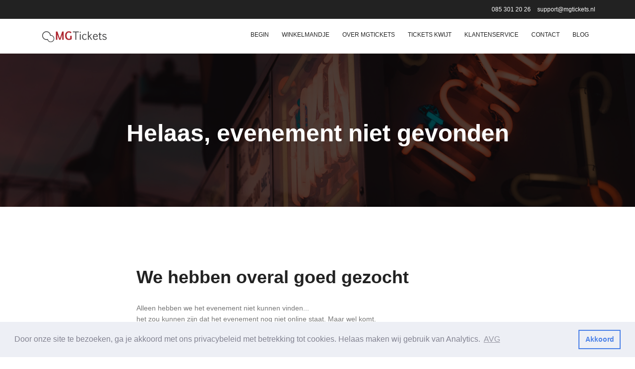

--- FILE ---
content_type: text/html; charset=UTF-8
request_url: https://mgtickets.nl/event/2045/Torenpleinfeest-Donderdag-2023
body_size: 3447
content:

<!--10.2.0.222-->
<!--10.2.0.2 -->
<!--18.219.118.167-->
<!-- https://cdn1.mgtickets.nl -->
<!-- sf5kdb2r2fh6dulceoeirkk53i -->



	<!DOCTYPE html>
	<html>
	<head>
		<!-- Mobile Specific Meta -->
<meta name="viewport" content="width=device-width, initial-scale=1, shrink-to-fit=no">
<link rel="shortcut icon" type="image/png" href="https://cdn1.mgtickets.nl/images/favicon.png"/>
<link rel="apple-touch-icon-precomposed" sizes="144x144" href="https://cdn1.mgtickets.nl/images/favicon-144.png">
<link rel="apple-touch-icon-precomposed" sizes="114x114" href="https://cdn1.mgtickets.nl/images/favicon-114.png">
<link rel="apple-touch-icon-precomposed" sizes="72x72" href="https://cdn1.mgtickets.nl/images/favicon-72.png">
<link rel="apple-touch-icon" href="https://cdn1.mgtickets.nl/images/favicon-57.png">
		<meta charset="UTF-8">
		<meta http-equiv="X-UA-Compatible" content="IE=edge">
		<meta name="referrer" content="origin" />
<meta name="format-detection" content="telephone=yes">

			<link rel="stylesheet" href="https://cdn1.mgtickets.nl/css/bootstrap.min.css?v=21112025120100F">
			<link rel="stylesheet" href="https://cdn1.mgtickets.nl/css/main.min.20200123.css?v=21112025120100F">

		</head>
		<body>
			  <header id="header" id="">
		  		<div class="header-top">
		  			<div class="container">
				  		<div class="row">
				  			<div class="col-lg-6 col-sm-6 col-4 header-top-left no-padding">

				  			</div>
				  			<div class="col-lg-6 col-sm-6 col-8 header-top-right no-padding">
				  				<a href="tel:085 301 20 26" content="telephone=yes">085 301 20 26</a>
				  				<a href="/contact">support@mgtickets.nl</a>
				  			</div>
				  		</div>
		  			</div>
				</div>
			    <div class="container main-menu">
			    	<div class="justify-content-between d-flex">
				      <div id="logo">
				        <a href="/"><img src="https://cdn1.mgtickets.nl/images/logo_klein.png" alt="MGTickets" title="MGTickets" /></a>

				      </div>
				      <nav id="nav-menu-container">
						
				        <ul class="nav-menu">
				          <li class="menu-active"><a href="/">Begin</a></li>
                  <li><a href="/winkelmandje">Winkelmandje</a></li>
                  <li><a href="https://mgtickets.info" target="_blank">Over MGTickets</a></li>
				  <li><a href="/ticketkwijt">Tickets Kwijt</a></li>        
				  <li><a href="/helpdesk">Klantenservice</a></li>
				          <li><a href="/contact">Contact</a></li>
						  <li><a href="https://mgtickets.info/blog/">Blog</a></li>

                </ul>
				      </nav><!-- #nav-menu-container -->
			    	</div>
			    </div>
				
			 
			</header><!-- #header -->
			  
	<style>
		.banner-klaar-success {
		  background: url("https://cdn1.mgtickets.nl/images/header-Klaar-Tickets.jpg") center;
		  background-size: cover;
		}
		</style>			<section class="banner-klaar-success relative" id="home">
				<div class="overlay overlay-bg"></div>
				<div class="container">
					<div class="row d-flex align-items-center justify-content-center">
						<div class="about-content col-lg-12">
							<h1 class="text-white">Helaas, evenement niet gevonden						</h1>
						</div>
					</div>
				</div>
			</section>			<section class="home-about-area section-gap aboutus-about" id="about">
				<div class="container">
					<div class="row justify-content-center align-items-center">
						<div class="col-lg-8 col-md-12 home-about-left">
							<h1>
								We hebben overal goed gezocht<br>
							</h1>
							<p class="pb-20">
								Alleen hebben we het evenement niet kunnen vinden...<Br>
								het zou kunnen zijn dat het evenement nog niet online staat. Maar wel komt.<Br>
								Of het is een niet geldig url.								.
							</p>
								<a class="primary-btn" href="/contact">Contact met ons opnemen</a>
						</div>
					</div>
				</div>
			</section>			<section class="cat-area aboutus-cat" style="padding: 20px 0;">
				<div class="container">
					<div class="row">
						<div class="col-lg-4">
							<div class="single-cat d-flex flex-column">
								<a href="#" class="hb-sm-margin mx-auto d-block"><span class="hb hb-sm inv hb-facebook-inv"><span class="fa fa-question fa-3x"></span></span></a>
								<h4 class="mt-20 mb-20">Mijn vraag staat er niet tussen</h4>
								<p>Staat je vraag er niet tussen? Dan kun je altijd contact met ons opnemen via het contactformulier. Vul duidelijk het formulier in, en je krijgt spoedig antwoord.</p>
								<a class="primary-btn" href="/contact">Contactformulier</a>
							</div>
						</div>
						<div class="col-lg-4">
							<div class="single-cat d-flex flex-column">
								<a href="#" class="hb-sm-margin mx-auto d-block"><span class="hb hb-sm inv hb-facebook-inv"><span class="fa fa-undo fa-3x"></span></span></a>
								<h4 class="mt-20 mb-20">Zelf een evenement opzetten?</h4>
								<p>Organiseer je een festival, concert, eenmalig optreden of evenement, MGTickets verzorgt voor jou de ticketing.<Br><Br></p>
								<a class="primary-btn" href="https://mghosting.nl/mgtickets" target="_blank">Meer weten over ticketing</a>
							</div>
						</div>
						<div class="col-lg-4">
							<div class="single-cat d-flex flex-column">
								<a href="#" class="hb-sm-margin mx-auto d-block"><span class="hb hb-sm inv hb-facebook-inv"><span class="fa fa-phone fa-3x"></span></span></a>
								<h4 class="mt-20 mb-20">Telefonisch bereikbaar</h4>
								<p>Telefonisch kaarten bestellen of een antwoord op je vraag. Bellen kan op ma- tot vrijdag van 10:00 tot 17:00 uur.<br><br></p>
								<a class="primary-btn" href="/contact/">Bellen kan ook</a>
							</div>
						</div>
					</div>
				</div>
			</section>




			<!-- start footer Area -->
			<footer class="footer-area section-gap">
				<div class="container">
					<div class="row">
						<div class="col-lg-3 col-md-3 col-sm-3">
							<div class="single-footer-widget">
								<h6>MGTickets</h6>

								<p>
								<a href="/av" style="">Algemene voorwaarden</a><br>
								<a href="/avg" style="">Privacyverklaring</a><br>
								<a href="/disclaimer" style="">Disclaimer</a><br>
								<a href="/helpdesk" style="">Klantenservice</a><br>
								<a href="/ticketkwijt" style="">Kaarten kwijt?</a><br>
								<a href="/contact" style="">Contact</a><br>
                  								</p>



								<p class="footer-text">© MGHosting.nl 2022</p>
							</div>
						</div>
						<div class="  col-md-6 col-sm-6">

						</div>
						<div class="col-lg-2 col-md-4 col-sm-4 social-widget">
							<div class="single-footer-widget">
								<h6>Contact</h6>
								<p>MGTickets<br>Rondweg West 35E, <br>9101BE Dokkum<Br> 085 301 20 26<br><br>KvK: 67398979 <br>KvK: 02087541</p>


								<p>Socialmedia</p>
								<div class="footer-social d-flex align-items-center">
									<a href="https://facebook.com/mgtickets" target="_blank"><i class="fa fa-facebook"></i></a>
									<a href="https://twitter.com/@mgtickets" target="_blank"><i class="fa fa-twitter"></i></a>
								</div>
							</div>
						</div>
					</div>
				</div>
			</footer>
			<!-- End footer Area -->


            <script src="https://cdn1.mgtickets.nl/js/vendor/jquery-2.2.4.min.js"></script>
            <script src="https://cdn1.mgtickets.nl/js/vendor/bootstrap.min.js?v=1"></script>
            <script src="https://cdn1.mgtickets.nl/js/mobile-detect.min.js?v=21112025120100F" type="text/javascript"></script>
      			<script src="https://cdn1.mgtickets.nl/js/cookieconsent.min.js?v=21112025120100F" type="text/javascript"></script>
            <script src="https://cdn1.mgtickets.nl/js/jquery-ui.min.js?v=21112025120100F"></script>
            <script src="https://cdn1.mgtickets.nl/js/socket.io.js?v=21112025120100F" type="text/javascript" ></script>
            <script type="text/javascript">
              //var socket = io("https://stats.mgtickets.nl/");
              var QueSelectSpinnerText='ANNULERING - ETICKETS. Bericht van annulering e-tickets';
              var confirmText='Evenement wordt uit het winkelmandje verwijderd.';
              var contactSuccess='Bedankt voor uw bericht, wij nemen zo spoedig mogelijk contact met u op.';
              var contactError='Helaas is er iets mis gegaan. Probeer het nogmaals of probeer telefonisch contact op te nemen.';
              var contactLoader='Je gegevens worden verwerkt';
              var ticketResultSuccess='Als de order gevonden is, ontvangt u van ons een bericht op het bijbehorende e-mailadres. Heeft u nog geen bericht ontvangen neem dan contact met ons op via /contact';
              var ticketResultError='Helaas is er iets mis gegaan. Probeer het nogmaals of probeer telefonisch contact op te nemen.';
              var winkelMandTitle='Je wordt doorgestuurd naar de betaling';
              var WinkelmandRegSuccess='Je wordt doorgestuurd naar de betaling';
			  var WinkelmandRegSuccessFree='Bedankt voor uw bestelling! Binnen een paar minuten krijgt u de E-tickets per e-mail opgestuurd.';
              var WinkelmandRegError='Helaas, er ging iets mis. Probeer het nogmaals.';
              var WinkelmandRegLoader='Je gegevens worden verwerkt';
              var idleTime = 0;
              var ses='sf5kdb2r2fh6dulceoeirkk53i';
              var QueURL="https://que.mgtickets.nl";
              var d,os,name;
            </script>
            <script src="https://cdn1.mgtickets.nl/js/main.min.js?v=21112025120100F"></script>
            <script src="https://cdn1.mgtickets.nl/js/custom/core.js?v=21112025120100F"></script>
            <!-- <script src="https://cdn1.mgtickets.nl/js/custom/mgtio.js?v=21112025120100F"></script> -->

      <script src="https://cdn1.mgtickets.nl/js/custom/view.js?v=21112025120100F"></script>
	  <!-- <script defer src="https://stats.mgtickets.nl/script.js" data-website-id="60d30f23-72f8-44e6-ba2d-85fcd8af20a1"></script> -->
      <link rel="stylesheet" type="text/css" href="https://cdn1.mgtickets.nl/css/cookieconsent.min.css?v=1" />
      <link rel="stylesheet" type="text/css" href="https://cdn1.mgtickets.nl/css/font-awesome.min.css?v=1">


	  <script>



$(function() {
    var ref = 'view';
    var sessionID = ses;	
  startStats(ref, sessionID);

});

async function startStats(ref, sessionID){

      var url = 'https://stats.mgtickets.nl/stat';

      const data = {
        userAgent: navigator.userAgent,
        sessionID: sessionID,
        ref: ref
      }

      const options = {
        method: 'POST',
        headers: {}
      };

      if (data) {
        options.headers['Content-Type'] = 'application/json';
        options.body = JSON.stringify(data);
      }

      try {        
          const response = await fetch(url, options);      
          if (!response.ok) {
              const errorResponse = await response.json();          
              return errorResponse;        
          }
          
          const jsonResponse = await response.json();
          return jsonResponse;
      } catch (error) {
          console.error('Error:', error);    
      }
}

  </script>


			<!-- Helaas maar waar!!!-->
			<script async src="https://www.googletagmanager.com/gtag/js?id=G-HQND6KMH9W"></script>
			<script>
			window.dataLayer = window.dataLayer || [];
			function gtag(){dataLayer.push(arguments);}
			gtag('js', new Date());
			gtag('config', 'G-HQND6KMH9W');
			</script>

		</body>
	</html>


--- FILE ---
content_type: text/css
request_url: https://cdn1.mgtickets.nl/css/main.min.20200123.css?v=21112025120100F
body_size: 8249
content:
::-moz-selection{background-color:#fab700;color:#fff}::selection{background-color:#fab700;color:#fff}::-webkit-input-placeholder{color:#777;font-weight:300}:-moz-placeholder{color:#777;opacity:1;font-weight:300}::-moz-placeholder{color:#777;opacity:1;font-weight:300}:-ms-input-placeholder{color:#777;font-weight:300}::-ms-input-placeholder{color:#777;font-weight:300}body{color:#777;font-family:"Poppins",sans-serif;font-size:14px;font-weight:300;line-height:1.625em;position:relative}ol,ul{margin:0;padding:0;list-style:none}select{display:block}figure{margin:0}a{-webkit-transition:all 0.3s ease 0s;-moz-transition:all 0.3s ease 0s;-o-transition:all 0.3s ease 0s;transition:all 0.3s ease 0s}iframe{border:0}a,a:focus,a:hover{text-decoration:none;outline:0}.btn.active.focus,.btn.active:focus,.btn.focus,.btn.focus:active,.btn:active:focus,.btn:focus{text-decoration:none;outline:0}.card-panel{margin:0;padding:60px}.btn i,.btn-large i,.btn-floating i,.btn-large i,.btn-flat i{font-size:1em;line-height:inherit}.gray-bg{background:#f9f9ff}h1,h2,h3,h4,h5,h6{font-family:"Poppins",sans-serif;color:#222;line-height:1.2em!important;margin-bottom:0;margin-top:0;font-weight:600}.h1,.h2,.h3,.h4,.h5,.h6{margin-bottom:0;margin-top:0;font-family:"Poppins",sans-serif;font-weight:600;color:#222}h1,.h1{font-size:36px}h2,.h2{font-size:30px}h3,.h3{font-size:24px}h4,.h4{font-size:18px}h5,.h5{font-size:16px}h6,.h6{font-size:14px;color:#222}td,th{border-radius:0}.clear::before,.clear::after{content:" ";display:table}.clear::after{clear:both}.fz-11{font-size:11px}.fz-12{font-size:12px}.fz-13{font-size:13px}.fz-14{font-size:14px}.fz-15{font-size:15px}.fz-16{font-size:16px}.fz-18{font-size:18px}.fz-30{font-size:30px}.fz-48{font-size:48px!important}.fw100{font-weight:100}.fw300{font-weight:300}.fw400{font-weight:400!important}.fw500{font-weight:500}.f700{font-weight:700}.fsi{font-style:italic}.mt-10{margin-top:10px}.mt-15{margin-top:15px}.mt-20{margin-top:20px}.mt-25{margin-top:25px}.mt-30{margin-top:30px}.mt-35{margin-top:35px}.mt-40{margin-top:40px}.mt-50{margin-top:50px}.mt-60{margin-top:60px}.mt-70{margin-top:70px}.mt-80{margin-top:80px}.mt-100{margin-top:100px}.mt-120{margin-top:120px}.mt-150{margin-top:150px}.ml-0{margin-left:0!important}.ml-5{margin-left:5px!important}.ml-10{margin-left:10px}.ml-15{margin-left:15px}.ml-20{margin-left:20px}.ml-30{margin-left:30px}.ml-50{margin-left:50px}.mr-0{margin-right:0!important}.mr-5{margin-right:5px!important}.mr-15{margin-right:15px}.mr-10{margin-right:10px}.mr-20{margin-right:20px}.mr-30{margin-right:30px}.mr-50{margin-right:50px}.mb-0{margin-bottom:0}.mb-0-i{margin-bottom:0px!important}.mb-5{margin-bottom:5px}.mb-10{margin-bottom:10px}.mb-15{margin-bottom:15px}.mb-20{margin-bottom:20px}.mb-25{margin-bottom:25px}.mb-30{margin-bottom:30px}.mb-40{margin-bottom:40px}.mb-50{margin-bottom:50px}.mb-60{margin-bottom:60px}.mb-70{margin-bottom:70px}.mb-80{margin-bottom:80px}.mb-90{margin-bottom:90px}.mb-100{margin-bottom:100px}.pt-0{padding-top:0}.pt-10{padding-top:10px}.pt-15{padding-top:15px}.pt-20{padding-top:20px}.pt-25{padding-top:25px}.pt-30{padding-top:30px}.pt-40{padding-top:40px}.pt-50{padding-top:50px}.pt-60{padding-top:60px}.pt-70{padding-top:70px}.pt-80{padding-top:80px}.pt-90{padding-top:90px}.pt-100{padding-top:100px}.pt-120{padding-top:120px}.pt-150{padding-top:150px}.pt-170{padding-top:170px}.pb-0{padding-bottom:0}.pb-10{padding-bottom:10px}.pb-15{padding-bottom:15px}.pb-20{padding-bottom:20px}.pb-25{padding-bottom:25px}.pb-30{padding-bottom:30px}.pb-40{padding-bottom:40px}.pb-50{padding-bottom:50px}.pb-60{padding-bottom:60px}.pb-70{padding-bottom:70px}.pb-80{padding-bottom:80px}.pb-90{padding-bottom:90px}.pb-100{padding-bottom:100px}.pb-120{padding-bottom:120px}.pb-150{padding-bottom:150px}.pr-30{padding-right:30px}.pl-30{padding-left:30px}.pl-90{padding-left:90px}.p-40{padding:40px}.float-left{float:left}.float-right{float:right}.text-italic{font-style:italic}.text-white{color:#fff}.text-black{color:#000}.transition{-webkit-transition:all 0.3s ease 0s;-moz-transition:all 0.3s ease 0s;-o-transition:all 0.3s ease 0s;transition:all 0.3s ease 0s}.section-full{padding:100px 0}.section-half{padding:75px 0}.text-center{text-align:center}.text-left{text-align:left}.text-rigth{text-align:right}.flex{display:-webkit-box;display:-webkit-flex;display:-moz-flex;display:-ms-flexbox;display:flex}.inline-flex{display:-webkit-inline-box;display:-webkit-inline-flex;display:-moz-inline-flex;display:-ms-inline-flexbox;display:inline-flex}.flex-grow{-webkit-box-flex:1;-webkit-flex-grow:1;-moz-flex-grow:1;-ms-flex-positive:1;flex-grow:1}.flex-wrap{-webkit-flex-wrap:wrap;-moz-flex-wrap:wrap;-ms-flex-wrap:wrap;flex-wrap:wrap}.flex-left{-webkit-box-pack:start;-ms-flex-pack:start;-webkit-justify-content:flex-start;-moz-justify-content:flex-start;justify-content:flex-start}.flex-middle{-webkit-box-align:center;-ms-flex-align:center;-webkit-align-items:center;-moz-align-items:center;align-items:center}.flex-right{-webkit-box-pack:end;-ms-flex-pack:end;-webkit-justify-content:flex-end;-moz-justify-content:flex-end;justify-content:flex-end}.flex-top{-webkit-align-self:flex-start;-moz-align-self:flex-start;-ms-flex-item-align:start;align-self:flex-start}.flex-center{-webkit-box-pack:center;-ms-flex-pack:center;-webkit-justify-content:center;-moz-justify-content:center;justify-content:center}.flex-bottom{-webkit-align-self:flex-end;-moz-align-self:flex-end;-ms-flex-item-align:end;align-self:flex-end}.space-between{-webkit-box-pack:justify;-ms-flex-pack:justify;-webkit-justify-content:space-between;-moz-justify-content:space-between;justify-content:space-between}.space-around{-ms-flex-pack:distribute;-webkit-justify-content:space-around;-moz-justify-content:space-around;justify-content:space-around}.flex-column{-webkit-box-direction:normal;-webkit-box-orient:vertical;-webkit-flex-direction:column;-moz-flex-direction:column;-ms-flex-direction:column;flex-direction:column}.flex-cell{display:-webkit-box;display:-webkit-flex;display:-moz-flex;display:-ms-flexbox;display:flex;-webkit-box-flex:1;-webkit-flex-grow:1;-moz-flex-grow:1;-ms-flex-positive:1;flex-grow:1}.display-table{display:table}.light{color:#fff}.dark{color:#222}.relative{position:relative}.overflow-hidden{overflow:hidden}.overlay{position:absolute;left:0;right:0;top:0;bottom:0}.container.fullwidth{width:100%}.container.no-padding{padding-left:0;padding-right:0}.no-padding{padding:0}.section-bg{background:#f9fafc}@media (max-width:767px){.no-flex-xs{display:block!important}}.row.no-margin{margin-left:0;margin-right:0}.sample-text-area{background:#fff;padding:100px 0 70px 0}.text-heading{margin-bottom:30px;font-size:24px}b,sup,sub,u,del{color:#fab700}h1{font-size:36px}h2{font-size:30px}h3{font-size:24px}h4{font-size:18px}h5{font-size:16px}h6{font-size:14px}h1,h2,h3,h4,h5,h6{line-height:1.5em}.typography h1,.typography h2,.typography h3,.typography h4,.typography h5,.typography h6{color:#777}.button-area{background:#fff}.button-area .border-top-generic{padding:70px 15px;border-top:1px dotted #eee}.button-group-area .genric-btn{margin-right:10px;margin-top:10px}.button-group-area .genric-btn:last-child{margin-right:0}.genric-btn{display:inline-block;outline:none;line-height:40px;padding:0 30px;font-size:.8em;text-align:center;text-decoration:none;font-weight:500;cursor:pointer;-webkit-transition:all 0.3s ease 0s;-moz-transition:all 0.3s ease 0s;-o-transition:all 0.3s ease 0s;transition:all 0.3s ease 0s}.genric-btn:focus{outline:none}.genric-btn.e-large{padding:0 40px;line-height:50px}.genric-btn.large{line-height:45px}.genric-btn.medium{line-height:30px}.genric-btn.small{line-height:25px}.genric-btn.radius{border-radius:3px}.genric-btn.circle{border-radius:20px}.genric-btn.arrow{display:-webkit-inline-box;display:-ms-inline-flexbox;display:inline-flex;-webkit-box-align:center;-ms-flex-align:center;align-items:center}.genric-btn.arrow span{margin-left:10px}.genric-btn.default{color:#222;background:#f9f9ff;border:1px solid transparent}.genric-btn.default:hover{border:1px solid #f9f9ff;background:#fff}.genric-btn.default-border{border:1px solid #f9f9ff;background:#fff}.genric-btn.default-border:hover{color:#222;background:#f9f9ff;border:1px solid transparent}.genric-btn.primary{color:#fff;background:#fab700;border:1px solid transparent}.genric-btn.primary:hover{color:#fab700;border:1px solid #fab700;background:#fff}.genric-btn.primary-border{color:#fab700;border:1px solid #fab700;background:#fff}.genric-btn.primary-border:hover{color:#fff;background:#fab700;border:1px solid transparent}.genric-btn.success{color:#fff;background:#4cd3e3;border:1px solid transparent}.genric-btn.success:hover{color:#4cd3e3;border:1px solid #4cd3e3;background:#fff}.genric-btn.success-border{color:#4cd3e3;border:1px solid #4cd3e3;background:#fff}.genric-btn.success-border:hover{color:#fff;background:#4cd3e3;border:1px solid transparent}.genric-btn.info{color:#fff;background:#38a4ff;border:1px solid transparent}.genric-btn.info:hover{color:#38a4ff;border:1px solid #38a4ff;background:#fff}.genric-btn.info-border{color:#38a4ff;border:1px solid #38a4ff;background:#fff}.genric-btn.info-border:hover{color:#fff;background:#38a4ff;border:1px solid transparent}.genric-btn.warning{color:#fff;background:#f4e700;border:1px solid transparent}.genric-btn.warning:hover{color:#f4e700;border:1px solid #f4e700;background:#fff}.genric-btn.warning-border{color:#f4e700;border:1px solid #f4e700;background:#fff}.genric-btn.warning-border:hover{color:#fff;background:#f4e700;border:1px solid transparent}.genric-btn.danger{color:#fff;background:#f44a40;border:1px solid transparent}.genric-btn.danger:hover{color:#f44a40;border:1px solid #f44a40;background:#fff}.genric-btn.danger-border{color:#f44a40;border:1px solid #f44a40;background:#fff}.genric-btn.danger-border:hover{color:#fff;background:#f44a40;border:1px solid transparent}.genric-btn.link{color:#222;background:#f9f9ff;text-decoration:underline;border:1px solid transparent}.genric-btn.link:hover{color:#222;border:1px solid #f9f9ff;background:#fff}.genric-btn.link-border{color:#222;border:1px solid #f9f9ff;background:#fff;text-decoration:underline}.genric-btn.link-border:hover{color:#222;background:#f9f9ff;border:1px solid transparent}.genric-btn.disable{color:#222222,.3;background:#f9f9ff;border:1px solid transparent;cursor:not-allowed}.generic-blockquote{padding:30px 50px 30px 30px;background:#f9f9ff;border-left:2px solid #fab700}.single-gallery-image{margin-top:30px;background-repeat:no-repeat!important;background-position:center center!important;background-size:cover!important;height:200px}.list-style{width:14px;height:14px}.unordered-list li{position:relative;padding-left:30px;line-height:1.82em!important}.unordered-list li:before{content:"";position:absolute;width:14px;height:14px;border:3px solid #fab700;background:#fff;top:4px;left:0;border-radius:50%}.ordered-list{margin-left:30px}.ordered-list li{list-style-type:decimal-leading-zero;color:#fab700;font-weight:500;line-height:1.82em!important}.ordered-list li span{font-weight:300;color:#777}.ordered-list-alpha li{margin-left:30px;list-style-type:lower-alpha;color:#fab700;font-weight:500;line-height:1.82em!important}.ordered-list-alpha li span{font-weight:300;color:#777}.ordered-list-roman li{margin-left:30px;list-style-type:lower-roman;color:#fab700;font-weight:500;line-height:1.82em!important}.ordered-list-roman li span{font-weight:300;color:#777}.single-input{display:block;width:100%;line-height:40px;border:none;outline:none;background:#f9f9ff;padding:0 20px}.single-input:focus{outline:none}.input-group-icon{position:relative}.input-group-icon .icon{position:absolute;left:20px;top:0;line-height:40px;z-index:3}.input-group-icon .icon i{color:#797979}.input-group-icon .single-input{padding-left:45px}.single-textarea{display:block;width:100%;line-height:40px;border:none;outline:none;background:#f9f9ff;padding:0 20px;height:100px;resize:none}.single-textarea:focus{outline:none}.single-input-primary{display:block;width:100%;line-height:40px;border:1px solid transparent;outline:none;background:#f9f9ff;padding:0 20px}.single-input-primary:focus{outline:none;border:1px solid #fab700}.single-input-accent{display:block;width:100%;line-height:40px;border:1px solid transparent;outline:none;background:#f9f9ff;padding:0 20px}.single-input-accent:focus{outline:none;border:1px solid #eb6b55}.single-input-secondary{display:block;width:100%;line-height:40px;border:1px solid transparent;outline:none;background:#f9f9ff;padding:0 20px}.single-input-secondary:focus{outline:none;border:1px solid #f09359}.primary-checkbox{width:16px;height:16px;border-radius:3px;background:#f9f9ff;position:relative;cursor:pointer}.primary-checkbox input{position:absolute;left:0;top:0;right:0;bottom:0;width:100%;height:100%;opacity:0}.primary-checkbox input + label{position:absolute;left:0;top:0;right:0;bottom:0;width:100%;height:100%;border-radius:3px;cursor:pointer;border:1px solid #f1f1f1}.confirm-checkbox{width:16px;height:16px;border-radius:3px;background:#f9f9ff;position:relative;cursor:pointer}.confirm-checkbox input{position:absolute;left:0;top:0;right:0;bottom:0;width:100%;height:100%;opacity:0}.default-select{height:40px}.default-select .nice-select{border:none;border-radius:0;height:40px;background:#f9f9ff;padding-left:20px;padding-right:40px}.default-select .nice-select .list{margin-top:0;border:none;border-radius:0;box-shadow:none;width:100%;padding:10px 0 10px 0}.default-select .nice-select .list .option{font-weight:300;-webkit-transition:all 0.3s ease 0s;-moz-transition:all 0.3s ease 0s;-o-transition:all 0.3s ease 0s;transition:all 0.3s ease 0s;line-height:28px;min-height:28px;font-size:12px;padding-left:20px}.default-select .nice-select .list .option.selected{color:#fab700;background:transparent}.default-select .nice-select .list .option:hover{color:#fab700;background:transparent}.default-select .current{margin-right:50px;font-weight:300}.default-select .nice-select::after{right:20px}.form-select{height:40px;width:100%}.form-select .nice-select{border:none;border-radius:0;height:40px;background:#f9f9ff;padding-left:45px;padding-right:40px;width:100%}.form-select .nice-select .list{margin-top:0;border:none;border-radius:0;box-shadow:none;width:100%;padding:10px 0 10px 0}.form-select .nice-select .list .option{font-weight:300;-webkit-transition:all 0.3s ease 0s;-moz-transition:all 0.3s ease 0s;-o-transition:all 0.3s ease 0s;transition:all 0.3s ease 0s;line-height:28px;min-height:28px;font-size:12px;padding-left:45px}.form-select .nice-select .list .option.selected{color:#fab700;background:transparent}.form-select .nice-select .list .option:hover{color:#fab700;background:transparent}.form-select .current{margin-right:50px;font-weight:300}.form-select .nice-select::after{right:20px}.header-top{font-size:12px;padding:8px;background-color:#222}.header-top a{color:#fff}.header-top ul li{display:inline-block;margin-right:30px}.header-top .header-top-left i{-webkit-transition:all 0.3s ease 0s;-moz-transition:all 0.3s ease 0s;-o-transition:all 0.3s ease 0s;transition:all 0.3s ease 0s}.header-top .header-top-left a:hover{-webkit-transition:all 0.3s ease 0s;-moz-transition:all 0.3s ease 0s;-o-transition:all 0.3s ease 0s;transition:all 0.3s ease 0s}.header-top .header-top-left a:hover i{color:#fab700}.header-top .header-top-right{text-align:right}.header-top .header-top-right a{margin-right:10px}.header-top .lnr{display:none}@media (max-width:588px){.header-top .lnr{display:block;font-weight:700;font-size:16px;color:#fff}}@media (max-width:767px){.header-top{}}.top-head-btn{background:#fab700;padding:9px 26px}.main-menu{padding-top:20px}#header{padding:0 0 20px 0;position:fixed;left:0;top:0;right:0;transition:all 0.5s;z-index:997;background:#fff!important}#header.header-scrolled{box-shadow:-21.213px 21.213px 30px 0 rgba(158,158,158,.3);background:rgba(255,255,255,.9);transition:all 0.5s}@media (max-width:673px){#logo{margin-left:20px}}#header #logo h1{font-size:34px;margin:0;padding:0;line-height:1;font-weight:700;letter-spacing:3px}#header #logo h1 a,#header #logo h1 a:hover{color:#000;padding-left:10px;border-left:4px solid #fab700}#header #logo img{padding:0;margin:0}@media (max-width:768px){#header #logo h1{font-size:28px}#header #logo img{max-height:40px}}.nav-menu,.nav-menu *{margin:0;padding:0;list-style:none}.nav-menu ul{position:absolute;display:none;top:100%;left:0;z-index:99;background:rgba(255,255,255,.9)}.nav-menu li{position:relative;white-space:nowrap}.nav-menu>li{float:left}.nav-menu li:hover>ul,.nav-menu li.sfHover>ul{display:block}.nav-menu ul ul{top:0;left:100%}.nav-menu ul li{min-width:180px;text-align:left}.sf-arrows .sf-with-ul{padding-right:30px}.sf-arrows .sf-with-ul:after{content:"\f107";position:absolute;right:15px;font-family:FontAwesome;font-style:normal;font-weight:400}.sf-arrows ul .sf-with-ul:after{content:"\f105"}#nav-menu-container{margin:0}.nav-menu a{padding:0 8px 0 8px;text-decoration:none;display:inline-block;color:#222;font-weight:400;font-size:12px;text-transform:uppercase;outline:none}.nav-menu>li{margin-left:10px}.nav-menu ul{margin:22px 0 0 0;padding:10px;box-shadow:0 0 30px rgba(127,137,161,.25);background:#fff}.nav-menu ul li{transition:0.3s}.nav-menu ul li a{padding:10px;color:#333;transition:0.3s;display:block;font-size:12px;text-transform:none}.nav-menu ul li:hover>a{color:#fab700}.nav-menu ul ul{margin:0}#mobile-nav-toggle{position:fixed;right:15px;z-index:999;top:60px;border:0;background:none;font-size:24px;display:none;transition:all 0.4s;outline:none;cursor:pointer}@media (max-width:767px){#mobile-nav-toggle{top:82px}}#mobile-nav-toggle i{color:#222;font-weight:900}@media (max-width:800px){#mobile-nav-toggle{display:inline}#nav-menu-container{display:none}}#mobile-nav{position:fixed;top:0;padding-top:18px;bottom:0;z-index:998;background:rgba(0,0,0,.8);left:-260px;width:260px;overflow-y:auto;transition:0.4s}#mobile-nav ul{padding:0;margin:0;list-style:none}#mobile-nav ul li{position:relative}#mobile-nav ul li a{color:#fff;font-size:13px;text-transform:uppercase;overflow:hidden;padding:10px 22px 10px 15px;position:relative;text-decoration:none;width:100%;display:block;outline:none;font-weight:700}#mobile-nav ul li a:hover{color:#fff}#mobile-nav ul li li{padding-left:30px}#mobile-nav ul .menu-has-children i{position:absolute;right:0;z-index:99;padding:15px;cursor:pointer;color:#fff}#mobile-nav ul .menu-has-children i.fa-chevron-up{color:#fab700}#mobile-nav ul .menu-has-children li a{text-transform:none}#mobile-nav ul .menu-item-active{color:#fab700}#mobile-body-overly{width:100%;height:100%;z-index:997;top:0;left:0;position:fixed;background:rgba(0,0,0,.7);display:none}body.mobile-nav-active{overflow:hidden}body.mobile-nav-active #mobile-nav{left:0}body.mobile-nav-active #mobile-nav-toggle{color:#fff}.section-gap{padding:120px 0}.section-title{padding-bottom:30px}.section-title h2{margin-bottom:20px}.section-title p{font-size:16px;margin-bottom:0}@media (max-width:991.98px){.section-title p br{display:none}}.primary-btn{background-color:#fab700;line-height:42px;padding-left:30px;padding-right:30px;border-radius:25px;border:none;color:#fff;display:inline-block;font-weight:500;position:relative;-webkit-transition:all 0.3s ease 0s;-moz-transition:all 0.3s ease 0s;-o-transition:all 0.3s ease 0s;transition:all 0.3s ease 0s;cursor:pointer;position:relative}.primary-btn:focus{outline:none}.primary-btn span{color:#fff;position:absolute;top:50%;transform:translateY(-60%);right:30px;-webkit-transition:all 0.3s ease 0s;-moz-transition:all 0.3s ease 0s;-o-transition:all 0.3s ease 0s;transition:all 0.3s ease 0s}.primary-btn:hover{color:#fff}.primary-btn:hover span{color:#fff;right:20px}.primary-btn.white{border:1px solid #fff;color:#fff}.primary-btn.white span{color:#fff}.primary-btn.white:hover{background:#fff;color:#fab700}.primary-btn.white:hover span{color:#fab700}.overlay{position:absolute;left:0;right:0;top:0;bottom:0}@media (max-width:767.98px){.banner-area .fullscreen{height:700px!important}}.banner-area .overlay{background:#000;opacity:.5}.banner-area .primary-btn{padding-left:30px;padding-right:30px}.banner-content{text-align:center}.banner-content h1{color:#fff;font-size:48px;font-weight:700;line-height:1em;margin-top:20px;margin-bottom:20px}.banner-content h1 span{font-weight:700}@media (max-width:991.98px){.banner-content h1{font-size:36px}}@media (max-width:991.98px){.banner-content h1 br{display:none}}@media (max-width:1199.98px){.banner-content h1{font-size:45px}}@media (max-width:414px){.banner-content h1{font-size:40px}}.banner-content h6{font-weight:300;letter-spacing:2px;z-index:2;color:#fff}@media (max-width:960px){.banner-content br{display:none}}.header-btn{background-color:#fab700;border-radius:0;padding-left:30px;padding-right:30px;border:1px solid transparent;color:#fff}.header-btn:hover{border:1px solid #fff;background:transparent;color:#fff}.cat-area #hexagon:hover{background:#EC008C}.cat-area #hexagon:hover:after{border-top:25px solid #EC008C}.cat-area #hexagon:hover:before{border-bottom:25px solid #EC008C}.cat-area .single-cat{text-align:center}.cat-area .single-cat p{max-width:280px;margin-left:auto;margin-right:auto}.cat-area .hb-sm{line-height:40px;font-size:28px}.cat-area .hb-facebook-inv,.cat-area .hb-facebook-inv::after,.cat-area .hb-facebook-inv::before,.cat-area .hb-facebook:hover,.cat-area .hb-facebook:hover::after,.cat-area .hb-facebook:hover::before{border-color:#A7A7A7;color:#A7A7A7;background:0 0}.cat-area .hb-facebook-inv:hover,.cat-area .hb-facebook-inv:hover::after,.cat-area .hb-facebook-inv:hover::before{background-color:#fab700;border-color:#A7A7A7;color:#fff}.home-about-area{background:#f9f9ff}.home-about-area .home-about-left h1{margin-bottom:30px}.home-about-area .home-about-left h6{color:#fab700;font-weight:300;margin-bottom:10px}.home-about-area .home-about-left .sub{color:#222;margin-bottom:5px}.home-about-area .home-about-left .primary-btn{text-transform:capitalize!important;background-color:#fab700;color:#fff;border:1px solid transparent;-webkit-transition:all 0.3s ease 0s;-moz-transition:all 0.3s ease 0s;-o-transition:all 0.3s ease 0s;transition:all 0.3s ease 0s;border-radius:0;padding-left:60px;padding-right:60px}.home-about-area .home-about-left .primary-btn:hover{background:transparent;color:#fab700;border-color:#fab700}@media (max-width:960px){.home-about-area .home-about-left{margin-bottom:50px}}.home-about-area .home-about-right{background:linear-gradient(rgba(0,0,0,.8),rgba(0,0,0,.8)),url(../img/form-bg.jpg);background-size:cover}.home-about-area .home-about-right .form-wrap{padding:30px;z-index:2}.home-about-area .home-about-right .form-control{background:transparent;z-index:2;border-radius:0;margin-bottom:5px;font-size:13px;color:#fff!important}.home-about-area .home-about-right ::placeholder{color:#fff;opacity:1}.home-about-area .home-about-right :-ms-input-placeholder{color:#fff}.home-about-area .home-about-right ::-ms-input-placeholder{color:#fff}.home-about-area .home-about-right .primary-btn{border-radius:0;display:inline-block;width:100%;text-transform:capitalize}.home-about-area .home-about-right .nice-select{background:transparent;border:1px solid #eee;margin-bottom:5px}.home-about-area .home-about-right .nice-select .current{margin-left:-35px;color:#fff;font-size:13px;font-weight:300}.home-about-area .home-about-right .form-select .nice-select .list .option{padding-left:20px}.single-service h4{padding:20px 0;-webkit-transition:all 0.3s ease 0s;-moz-transition:all 0.3s ease 0s;-o-transition:all 0.3s ease 0s;transition:all 0.3s ease 0s}.single-service:hover{cursor:pointer}.single-service:hover h4{color:#fab700}.single-service .thumb{overflow:hidden}.single-service .thumb img{width:100%;-webkit-transition:all 0.3s ease 0s;-moz-transition:all 0.3s ease 0s;-o-transition:all 0.3s ease 0s;transition:all 0.3s ease 0s}.single-service:hover .thumb img{transform:scale(1.1) rotate(-2deg)}@media (max-width:960px){.single-service{text-align:center;margin-bottom:30px}}.single-project{margin-bottom:30px;width:100%;-webkit-transition:all 0.3s ease 0s;-moz-transition:all 0.3s ease 0s;-o-transition:all 0.3s ease 0s;transition:all 0.3s ease 0s}.single-project:hover{opacity:.7}.faq-area{background:url(../img/fact.jpg) center;background-size:cover}.faq-area .overlay-bg{background:rgba(0,0,0,.7)}.single-faq{text-align:center}.single-faq h2{color:#fff;background:#fab700;width:100px;height:100px;border-radius:50px;padding:40px 0;text-align:center;font-size:24px;display:inline-block;outline:2px solid black}.single-faq p{color:#fff;font-weight:600px;margin-top:20px;font-size:18px}@media (max-width:960px){.single-faq{margin-bottom:50px}}.circle{border:1px solid #fab700;border-radius:68px;display:inline-block}.inner{background-color:#fab700;border-radius:50px;margin:24px;height:90px;width:90px}.single-faq h5{margin-top:-90px;font-size:24px;color:#fff}.single-faq p{font-size:18px;padding-top:60px}.feedback-area{background:url(../img/feedback-bg.jpg) center;background-size:cover}.overlay-bg{background-color:#000;opacity:.7}.feedback-left{background:url(../img/video-bg.jpg) center;background-size:cover;padding:130px 0}.feedback-left .play-btn{z-index:2}.feedback-left .overlay-bg{background-color:rgba(250,183,0,.7)}@media (max-width:960px){.feedback-left{margin-bottom:30px}}.feedback-right .star{margin-left:20px}.feedback-right .star .checked{color:orange}.feedback-right .owl-dots{text-align:left;bottom:5px;margin-top:20px;width:100%;-webkit-backface-visibility:hidden;-moz-backface-visibility:hidden;-ms-backface-visibility:hidden;backface-visibility:hidden}.feedback-right .owl-dot{height:10px;width:10px;display:inline-block;background:rgba(127,127,127,.5);margin-left:5px;margin-right:5px;-webkit-transition:all 0.3s ease 0s;-moz-transition:all 0.3s ease 0s;-o-transition:all 0.3s ease 0s;transition:all 0.3s ease 0s}.feedback-right .owl-dot.active{-webkit-transition:all 0.3s ease 0s;-moz-transition:all 0.3s ease 0s;-o-transition:all 0.3s ease 0s;transition:all 0.3s ease 0s;background:#fab700}.blog-area h1{text-align:center;margin-bottom:25px;font-weight:600;text-transform:capitalize}.blog-area p{margin-bottom:45px;text-align:center}.single-blog .thumb{overflow:hidden}.single-blog h4{text-transform:uppercase;font-weight:600;margin-top:35px;-webkit-transition:all 0.3s ease 0s;-moz-transition:all 0.3s ease 0s;-o-transition:all 0.3s ease 0s;transition:all 0.3s ease 0s}.single-blog a{color:#222}.single-blog .name{font-size:13px;font-weight:100}.single-blog p{text-align:left;margin-top:15px}.single-blog .bottom{padding:10px 0;border-bottom:1px solid #eee}.single-blog .bottom span{margin-left:10px}@media (max-width:768px){.single-blog{margin-bottom:30px}.single-blog .meta{margin-top:20px}}@media (max-width:767px){.single-blog .meta{margin-top:0}}.single-blog .f-img{-webkit-transition:all 0.3s ease 0s;-moz-transition:all 0.3s ease 0s;-o-transition:all 0.3s ease 0s;transition:all 0.3s ease 0s}.single-blog:hover{cursor:pointer}.single-blog:hover h4{color:#fab700}.single-blog:hover .f-img{cursor:pointer;transform:scale(1.05)}.footer-area{padding-top:100px;background-color:#04091e}.footer-area h6{color:#fff;margin-bottom:25px;font-size:18px;font-weight:600}.copy-right-text i,.copy-right-text a{color:#fab700}.footer-social a{padding-right:25px;-webkit-transition:all 0.3s ease 0s;-moz-transition:all 0.3s ease 0s;-o-transition:all 0.3s ease 0s;transition:all 0.3s ease 0s}.footer-social a:hover i{color:#fab700}.footer-social i{color:#ccc;-webkit-transition:all 0.3s ease 0s;-moz-transition:all 0.3s ease 0s;-o-transition:all 0.3s ease 0s;transition:all 0.3s ease 0s}@media (max-width:991.98px){.footer-social{text-align:left}}.single-footer-widget input{border:none;width:80%!important;font-weight:300;background:#fff;color:#eee;padding-left:20px;border-radius:0;font-size:14px;padding:10px 18px}.single-footer-widget input:focus{background-color:#fff}.single-footer-widget .bb-btn{color:#fab700;color:#fff;font-weight:300;border-radius:0;z-index:9999;cursor:pointer}.single-footer-widget .info{position:absolute;margin-top:20%;color:#fff;font-size:12px}.single-footer-widget .info.valid{color:green}.single-footer-widget .info.error{color:red}.single-footer-widget .click-btn{background-color:#17a2b8;color:#fff;border-radius:0;border-top-left-radius:0;border-bottom-left-radius:0;padding:8px 12px;border:0}.single-footer-widget ::-moz-selection{background-color:#191919!important;color:#777}.single-footer-widget ::selection{background-color:#191919!important;color:#777}.single-footer-widget ::-webkit-input-placeholder{color:#777;font-weight:300}.single-footer-widget :-moz-placeholder{color:#777;opacity:1;font-weight:300}.single-footer-widget ::-moz-placeholder{color:#777;opacity:1;font-weight:300}.single-footer-widget :-ms-input-placeholder{color:#777;font-weight:300}.single-footer-widget ::-ms-input-placeholder{color:#777;font-weight:300}@media (max-width:991.98px){.single-footer-widget{margin-bottom:30px}}@media (max-width:800px){.social-widget{margin-top:30px}}.footer-text{padding-top:20px}.footer-text a,.footer-text i{color:#fab700}.whole-wrap{background-color:#fff}.generic-banner{margin-top:60px;background-color:#fab700;text-align:center}.generic-banner .height{height:600px}@media (max-width:767.98px){.generic-banner .height{height:400px}}.generic-banner .generic-banner-content h2{line-height:1.2em;margin-bottom:20px}@media (max-width:991.98px){.generic-banner .generic-banner-content h2 br{display:none}}.generic-banner .generic-banner-content p{text-align:center;font-size:16px}@media (max-width:991.98px){.generic-banner .generic-banner-content p br{display:none}}.generic-content h1{font-weight:600}.about-generic-area{background:#fff}.about-generic-area p{margin-bottom:20px}.white-bg{background:#fff}.section-top-border{padding:50px 0;border-top:1px dotted #eee}.switch-wrap{margin-bottom:10px}.switch-wrap p{margin:0}.link-nav{margin-top:10px}.about-content{margin-top:120px;padding:120px 0;text-align:center}.about-content h1{font-size:48px;font-weight:600}.about-content a{color:#fff;font-weight:300;font-size:14px}.about-content .lnr{margin:0 10px;font-weight:600}.aboutus-about{background:#fff!important}.aboutus-cat{background:#f9f9ff!important}.aboutus-feedback{background:#fff}.contact-page-area{background:#f9f9ff}.contact-page-area .map-wrap{margin-bottom:120px}@media (max-width:960px){.contact-page-area .map-wrap{margin-bottom:50px}}.contact-page-area .contact-btns{font-size:18px;font-weight:600;text-align:center;padding:40px;color:#fff;margin-bottom:30px}.contact-page-area .contact-btns:hover{color:#fff}.contact-page-area .form-area input{padding:15px}.contact-page-area .form-area input,.contact-page-area .form-area textarea{border-radius:0;font-size:12px}.contact-page-area .form-area textarea{height:190px;margin-top:0}.contact-page-area .form-area .primary-btn{-webkit-transition:all 0.3s ease 0s;-moz-transition:all 0.3s ease 0s;-o-transition:all 0.3s ease 0s;transition:all 0.3s ease 0s}.contact-page-area .form-area .primary-btn:hover{border:1px solid #fab700;color:#fab700!important}@media (max-width:960px){.contact-page-area .address-wrap{margin-bottom:50px}}.contact-page-area .single-contact-address{margin-bottom:20px}.contact-page-area .single-contact-address h5{font-weight:300;font-size:16px;margin-bottom:5px}.contact-page-area .single-contact-address .lnr{font-size:30px;font-weight:500;color:#fab700;margin-right:30px}.blog-banner-area{background:url(../img/elements/blog/blog-banner.jpg) center;background-size:cover}.blog-banner-area .overlay-bg{background:rgba(0,0,0,.55)}.blog-banner-wrap{text-align:center}.blog-post-list .single-post{background:transparent;padding:0 30px}.single-post{margin-bottom:30px}.single-post .tags{margin-top:10px}.single-post .tags li{display:inline-block}.single-post .tags li a{color:#222}.single-post .tags li:hover a{color:#fab700}.single-post h1{margin-top:20px;margin-bottom:20px}.single-post .title h4{margin-bottom:10px}.single-post .comment-wrap ul li,.single-post .social-wrap ul li{display:inline-block;margin-right:15px}@media (max-width:414px){.single-post .comment-wrap,.single-post .social-wrap{margin-top:10px}}.single-post .comment-wrap ul li a{color:#777}.single-post .social-wrap ul{text-align:right}.single-post .social-wrap ul li a i{color:#777}.single-post .social-wrap ul li a i:hover{color:#222}@media (max-width:768px){.single-post .social-wrap ul{text-align:left}}.single-widget{border:1px solid #eee;padding:15px 15px;margin-bottom:15px}.single-widget .title{font-weight:600;margin-bottom:30px}.search-widget i{color:#fab700}.search-widget form.example{border:1px solid #eee}.search-widget form.example input[type=text]{padding:10px;font-size:14px;border:none;float:left;width:80%;background:#eee}.search-widget form.example button{float:left;width:20%;padding:10px;background:#eee;color:white;font-size:17px;border:none;cursor:pointer}.search-widget form.example::after{content:"";clear:both;display:table}.protfolio-widget{text-align:center}.protfolio-widget h4{padding:20px 0}.protfolio-widget ul li{padding:15px;display:inline-block}.protfolio-widget ul li a i{color:#222}.protfolio-widget ul li a i:hover{color:#fab700}.category-widget ul li{border-bottom:1px solid #eee;padding:10px 20px;-webkit-transition:all 0.3s ease 0s;-moz-transition:all 0.3s ease 0s;-o-transition:all 0.3s ease 0s;transition:all 0.3s ease 0s}.category-widget ul li h6{font-weight:300;-webkit-transition:all 0.3s ease 0s;-moz-transition:all 0.3s ease 0s;-o-transition:all 0.3s ease 0s;transition:all 0.3s ease 0s}.category-widget ul li span{color:#222;-webkit-transition:all 0.3s ease 0s;-moz-transition:all 0.3s ease 0s;-o-transition:all 0.3s ease 0s;transition:all 0.3s ease 0s}.category-widget ul li:hover{border-color:#fab700}.category-widget ul li:hover h6,.category-widget ul li:hover span{color:#fab700}.tags-widget ul li{display:inline-block;background:#fff;border:1px solid #eee;padding:8px 10px;margin-bottom:8px;-webkit-transition:all 0.3s ease 0s;-moz-transition:all 0.3s ease 0s;-o-transition:all 0.3s ease 0s;transition:all 0.3s ease 0s}.tags-widget ul li a{font-weight:300;color:#222}.tags-widget ul li:hover{background-color:#fab700}.tags-widget ul li:hover a{color:#fff}.recent-posts-widget .single-recent-post .recent-details{margin-left:20px}.recent-posts-widget .single-recent-post .recent-details h4{line-height:1.5em!important;font-size:14px;-webkit-transition:all 0.3s ease 0s;-moz-transition:all 0.3s ease 0s;-o-transition:all 0.3s ease 0s;transition:all 0.3s ease 0s}.recent-posts-widget .single-recent-post .recent-details p{margin-top:10px}@media (max-width:960px){.recent-posts-widget .single-recent-post{margin-bottom:20px}}.nav-area{border-bottom:1px solid #eee}.nav-area a{color:#222}.nav-area .nav-left .thumb{padding-right:20px}.nav-area .nav-right{text-align:right}.nav-area .nav-right .thumb{padding-left:20px}@media (max-width:768px){.nav-area .post-details h4{font-size:14px}}@media (max-width:466px){.nav-area .nav-right{margin-top:50px}}


--- FILE ---
content_type: application/javascript
request_url: https://cdn1.mgtickets.nl/js/custom/view.js?v=21112025120100F
body_size: 2786
content:
//Shop 21012020
//Winkelmandje
$(document).ready(function () {

////QueSelectDiv
if($("#QueSelectDiv").length != 0) {
	$("#GoToQue").click(function() {
		 $('#QueSelectDiv').html('<i class="fa fa-spinner fa-spin"></i> '+QueSelectSpinnerText);
		 $('.ButtonGoToQue').prop("disabled", true);//
			var socket;
			var connected = false;
			var eventid=$(this).data("id");
			var token=$(this).data("token");

				$.post("/winkelmandje_console.php?t="+Math.random(), {action:'GoToQue',token,eventid}, function(data) {
				//console.log(data);
					if(data.status==='ok'){
							///Socket io laden voor de que
							var socket = io (QueURL, {secure: true});
							socket.on ('connect',  function(){
								connected = true;
								socket.emit ('token', token);
							//  console.log('Verbonden met Que socket.io server!');
							});///Socekt on. einde

							//Zodra je van de que tickets terug krijg.
							socket.on ('tickets', function(tickets){
											 $.post("/winkelmandje_console.php?t="+Math.random(), {action:'AddShop',aantal:1,eventid}, function(data) {
													$(location).attr('href','/winkelmandje');
											 },"");//post
							});//Einde socket.on Tickets

							///Zodra je in de wachtrij staat krijg je het volgende bericht.te zien. Deze wordt steeds herhaalt.Zodra er een order geplaatst is of als de tijd voorbij is.
							socket.on ('position', function(pos){
								$('#QueSelectDiv').show().html('<p class="alert alert-info">Je bent geplaatst in de wachtrij, met nummer:</p> <center><h1 class="alert alert-warning">'+pos+'</h1></center>');
							});	//einde socket //postion

							///Zodra de Que ziet dat het uitverkocht is. krijgen we een signaal. e wordt ook alles verwijrd.
							socket.on ('uitverkocht',function(sel){
								console.log('uitverkocht');
								$('#QueSelectDiv').html('<div class="alert alert-danger">Uitverkocht</div>');
							});// als het uitverkocht is // krijgt iedereen een bericht.


							///Bij een timeOut word alles verwijderd en word een bericht weergegeven
							socket.on ('timeout', function (sel) {
								console.log('Timeout!');
								TimeOUtQue();
							});//Socket time out.
					}//Status ik ok
				},"json");//Einde post zet Token in Database
	});//Click.GoToQue
}//


if($("#GoogleLocationMap").length != 0) {
	setTimeout(function(){
		initMap();
	}, 500);
}////


});///auto



function initMap() {
	var lat = parseFloat($('#GoogleLocationMap').attr('data-lat'));
	var lng = parseFloat($('#GoogleLocationMap').attr('data-lng'));
  map = new google.maps.Map(document.getElementById('GoogleLocationMap'), {
    center: {lat: lat, lng: lng},
    zoom: 14,
      streetViewControl: false,
      disableDefaultUI: true
	});
	marker = new google.maps.Marker({
		 map: map,
		 draggable: false,
		 animation: google.maps.Animation.DROP,
		 position: {lat: lat, lng: lng}
	 });
	 marker.addListener();
}
